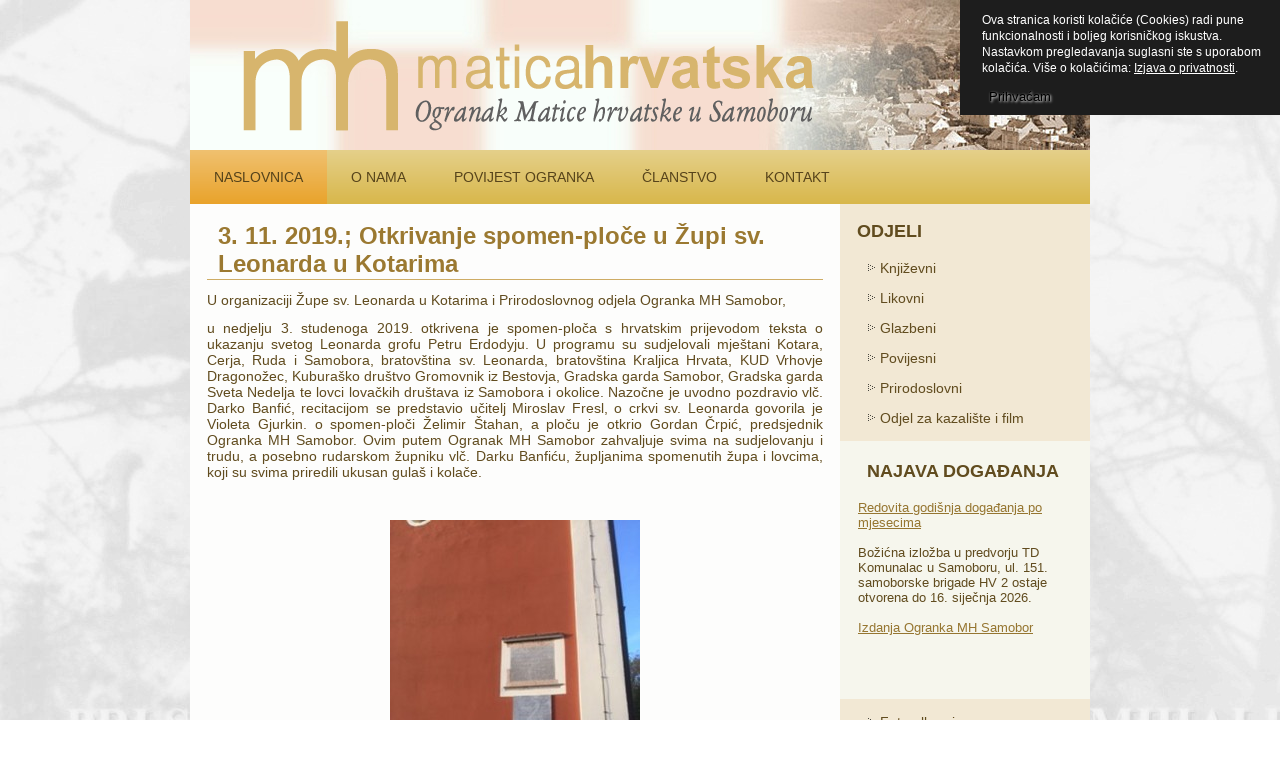

--- FILE ---
content_type: text/html; charset=utf-8
request_url: https://ogranak-mh-samobor.hr/index.php/17-pregled-dogadanja-u-2016/290-3-11-2019-otkrivanje-ploce-u-zupi-sv-leonarda-u-kotarima
body_size: 12299
content:
<!DOCTYPE html>
<html dir="ltr" lang="hr-hr">
<head>
    <base href="https://ogranak-mh-samobor.hr/index.php/17-pregled-dogadanja-u-2016/290-3-11-2019-otkrivanje-ploce-u-zupi-sv-leonarda-u-kotarima" />
	<meta http-equiv="content-type" content="text/html; charset=utf-8" />
	<meta name="keywords" content="Matica, Matica hrvatska, Ogranak Samobor, Matica Samobor, Ogranak Matice hrvatske u Samoboru, Ogranci matice, Samoborska matica, Udruga" />
	<meta name="author" content="Lada" />
	<meta name="description" content="Dobrodošli na internetske stranice Ogranka Matice hrvatske u Samoboru!" />
	<meta name="generator" content="Joomla! - Open Source Content Management" />
	<title>3. 11. 2019.; Otkrivanje spomen-ploče u Župi sv. Leonarda u Kotarima</title>
	<link href="/templates/omh20022016/favicon.ico" rel="shortcut icon" type="image/vnd.microsoft.icon" />
	<link href="/media/plg_content_mavikthumbnails/slimbox2/css/slimbox2.css" rel="stylesheet" type="text/css" />
	<link href="/plugins/system/jce/css/content.css?badb4208be409b1335b815dde676300e" rel="stylesheet" type="text/css" />
	<script type="application/json" class="joomla-script-options new">{"csrf.token":"d91e26c6a67819911ab5e74d4e5357c6","system.paths":{"root":"","base":""}}</script>
	<script src="/media/jui/js/jquery.min.js?084976ca95fd7a57a62ecd7687dfe222" type="text/javascript"></script>
	<script src="/media/jui/js/jquery-noconflict.js?084976ca95fd7a57a62ecd7687dfe222" type="text/javascript"></script>
	<script src="/media/jui/js/jquery-migrate.min.js?084976ca95fd7a57a62ecd7687dfe222" type="text/javascript"></script>
	<script src="/media/plg_content_mavikthumbnails/slimbox2/js/slimbox2.js" type="text/javascript"></script>
	<script src="/media/system/js/mootools-core.js?084976ca95fd7a57a62ecd7687dfe222" type="text/javascript"></script>
	<script src="/media/system/js/core.js?084976ca95fd7a57a62ecd7687dfe222" type="text/javascript"></script>
	<script src="/media/system/js/mootools-more.js?084976ca95fd7a57a62ecd7687dfe222" type="text/javascript"></script>
	<script src="/media/system/js/caption.js?084976ca95fd7a57a62ecd7687dfe222" type="text/javascript"></script>
	<script type="text/javascript">
jQuery(function($) {
			 $('.hasTip').each(function() {
				var title = $(this).attr('title');
				if (title) {
					var parts = title.split('::', 2);
					var mtelement = document.id(this);
					mtelement.store('tip:title', parts[0]);
					mtelement.store('tip:text', parts[1]);
				}
			});
			var JTooltips = new Tips($('.hasTip').get(), {"maxTitleChars": 50,"fixed": false});
		});jQuery(window).on('load',  function() {
				new JCaption('img.caption');
			});
	</script>
	<meta property="og:image" content="https://ogranak-mh-samobor.hr/images/thumbnails/images/Sv._Leonard-area-449x600.jpg" />

    <link rel="stylesheet" href="/templates/system/css/system.css" />
    <link rel="stylesheet" href="/templates/system/css/general.css" />

    <!-- Created by Artisteer v4.3.0.60858 -->
    
    
    <meta name="viewport" content="initial-scale = 1.0, maximum-scale = 1.0, user-scalable = no, width = device-width" />

    <!--[if lt IE 9]><script src="https://html5shiv.googlecode.com/svn/trunk/html5.js"></script><![endif]-->
    <link rel="stylesheet" href="/templates/omh20022016/css/template.css" media="screen" type="text/css" />
    <!--[if lte IE 7]><link rel="stylesheet" href="/templates/omh20022016/css/template.ie7.css" media="screen" /><![endif]-->
    <link rel="stylesheet" href="/templates/omh20022016/css/template.responsive.css" media="all" type="text/css" />

<link rel="shortcut icon" href="/templates/omh20022016/favicon.ico" type="image/x-icon" />
    <script>if ('undefined' != typeof jQuery) document._artxJQueryBackup = jQuery;</script>
    <script src="/templates/omh20022016/jquery.js"></script>
    <script>jQuery.noConflict();</script>

    <script src="/templates/omh20022016/script.js"></script>
    <script src="/templates/omh20022016/script.responsive.js"></script>
    <script src="/templates/omh20022016/modules.js"></script>
        <script>if (document._artxJQueryBackup) jQuery = document._artxJQueryBackup;</script>
<style>
                div#cookieMessageContainer {
                    font: normal 12px/16px Arial,Verdana,sans-serif;
                    position:fixed;
                    z-index:9999;
                    top:0px;
					right:0px;
                    margin:0px auto;
					color: #fff;
					padding: 5px;
                }
                table, tr, td {border:0px !important}
				#cookieMessageText p,.accept{font:normal 12px/16px Arial,Verdana,sans-serif;margin:0;padding:0 0 6px;text-align:left;vertical-align:middle}
				#cookieMessageContainer table,#cookieMessageContainer td{margin:0;padding:0;vertical-align:middle}
                #cookieMessageText, .accept  {font-family:arial,verdana;
                    font-size:12px;}
                #cookieMessageContainer .cookie_button{background: url(https://ogranak-mh-samobor.hr/plugins/system/EUCookieDirectiveLite/EUCookieDirectiveLite/images/continue_button.png);text-shadow: #fff 0.1em 0.1em 0.2em; color: #000; padding: 5px 12px;height: 14px;float: left;}
                #cookieMessageAgreementForm {margin-left:10px;}
                #cookieMessageInformationIcon {margin-right:10px;height:29px;}
				#continue_button{vertical-align:middle;cursor:pointer;margin:0 0 0 10px}
                #info_icon {vertical-align:middle;margin-top:5px;}
                #buttonbarContainer {height:29px;margin-bottom:-10px;}
                #cookietable {border:none;cellpadding:0px;}
                #cookietable td {border:none;}
                #outer table, #outer tr, #outer td {border:none;}
                #outer{padding:2px;}
				.accept {float: left;padding: 5px 6px 4px 15px; color: #fff;}
				a#cookieMessageDetailsLink {color:#fff!important; text-decoration: underline;}
            </style></head>
<body>

<div id="art-main">
    <div class="art-sheet clearfix">
<header class="art-header">
    <div class="art-shapes">
        
            </div>






                
                    
</header>
<nav class="art-nav">
    
<ul class="art-hmenu nav-pills"><li class="item-101 current active"><a class=" active" href="/index.php">NASLOVNICA</a></li><li class="item-114"><a href="/index.php/o-nama">O NAMA</a></li><li class="item-115"><a href="/index.php/povijest-ogranka">POVIJEST OGRANKA</a></li><li class="item-116"><a href="/index.php/uclanjenje">ČLANSTVO</a></li><li class="item-117"><a href="/index.php/kontakt">KONTAKT</a></li></ul> 
    </nav>
<div class="art-layout-wrapper">
                <div class="art-content-layout">
                    <div class="art-content-layout-row">
                        <div class="art-layout-cell art-content">
<article class="art-post art-messages"><div class="art-postcontent clearfix">
<div id="system-message-container">
</div></div></article><div class="item-page" itemscope itemtype="http://schema.org/Article"><article class="art-post"><div class="art-postmetadataheader"><h2 class="art-postheader"><a href="/index.php/17-pregled-dogadanja-u-2016/290-3-11-2019-otkrivanje-ploce-u-zupi-sv-leonarda-u-kotarima">3. 11. 2019.; Otkrivanje spomen-ploče u Župi sv. Leonarda u Kotarima</a></h2></div><div class="art-postcontent clearfix"><div class="art-article"><p style="text-align: justify;">U organizaciji Župe sv. Leonarda u Kotarima i Prirodoslovnog odjela Ogranka MH Samobor,</p>
 
<p style="text-align: justify;">u nedjelju 3. studenoga 2019. otkrivena je spomen-ploča s hrvatskim prijevodom teksta o ukazanju svetog Leonarda grofu Petru Erdodyju. U programu su sudjelovali mještani Kotara, Cerja, Ruda i Samobora, bratovština sv. Leonarda, bratovština Kraljica Hrvata, KUD Vrhovje Dragonožec, Kuburaško društvo Gromovnik iz Bestovja, Gradska garda Samobor, Gradska garda Sveta Nedelja te lovci lovačkih društava iz Samobora i okolice. Nazočne je uvodno pozdravio vlč. Darko Banfić, recitacijom se predstavio učitelj Miroslav Fresl, o crkvi sv. Leonarda govorila je Violeta Gjurkin. o spomen-ploči Želimir Štahan, a ploču je otkrio Gordan Črpić, predsjednik Ogranka MH Samobor. Ovim putem Ogranak MH Samobor zahvaljuje svima na sudjelovanju i trudu, a posebno rudarskom župniku vlč. Darku Banfiću, župljanima spomenutih župa i lovcima, koji su svima priredili ukusan gulaš i kolače.</p>
<p style="text-align: justify;">&nbsp;</p>
<p><a href="/images/Sv._Leonard.jpg" class="thumbnail zoomin" style="" rel="lightbox-com_content_article_290" title="Sv. Leonard"><img style="margin: 5px auto; display: block;" src="/images/thumbnails/images/Sv._Leonard-area-250x333.jpg" alt="Sv. Leonard" width="250" height="333" class="" /></a></p>
<p></p></div></div></article></div>


                        </div>
                        <div class="art-layout-cell art-sidebar1">
<div class="art-vmenublock clearfix"><div class="art-vmenublockheader"><h3 class="t">ODJELI</h3></div><div class="art-vmenublockcontent"><ul class="art-vmenu"><li class="item-108"><a href="/index.php/knjizevni-odjel">Književni</a></li><li class="item-109"><a href="/index.php/likovni-odjel">Likovni</a></li><li class="item-110"><a href="/index.php/glazbeni-odjel">Glazbeni</a></li><li class="item-111"><a href="/index.php/povijesni">Povijesni</a></li><li class="item-112"><a href="/index.php/prirodoslovni">Prirodoslovni</a></li><li class="item-113"><a href="/index.php/za-kazaliste-i-film">Odjel za kazalište i film</a></li></ul></div></div><div class="art-block clearfix"><div class="art-blockheader"><h3 class="t">NAJAVA DOGAĐANJA</h3></div><div class="art-blockcontent"><div class="custom"  >
	<div><a href="/index.php/10-kulturna-dogadanja/13-redovita-godisnja-dogadanja-po-mjesecima">Redovita godišnja događanja po mjesecima</a></div>
<div>&nbsp;</div>
<div>
<div>
<p>Božićna izložba u predvorju TD Komunalac u Samoboru, ul. 151. samoborske brigade HV 2 ostaje otvorena do 16. siječnja 2026.</p>
<p>&nbsp;</p>
</div>
<div>
<p><a href="/index.php/10-kulturna-dogadanja/110-izdanja-ogranka-matice-hrvatske-u-samoboru" target="_blank">Izdanja Ogranka MH Samobor</a></p>
</div>
</div>
<div>
<div>&nbsp;</div>
<span style="font-family: 'times new roman', times;"><strong><span><br /></span></strong></span></div>
<div><span style="font-size: 12pt; font-family: 'Times New Roman', serif;"></span></div>
<p>&nbsp;</p></div></div></div><div class="art-vmenublock clearfix"><div class="art-vmenublockcontent"><ul class="art-vmenu"><li class="item-124"><a href="/index.php/foto-albumi">Foto albumi</a></li><li class="item-125"><a href="https://www.youtube.com/channel/UCJvI8V49a6i5ZJv48pJl-Gw" target="_blank">Youtube</a></li><li class="item-126"><a href="/index.php/linkovi">Poveznice</a></li><li class="item-127"><a href="https://www.facebook.com/ogranakmaticehrsamobor/" target="_blank">Facebook</a></li></ul></div></div>



                        </div>
                    </div>
                </div>
            </div>

<footer class="art-footer">
<div style="position:relative;padding-left:10px;padding-right:10px"><p>Copyright © 2015. Ogranak Matice hrvatske u Samoboru. All Rights Reserved.</p></div>
    <p class="art-page-footer">
        <span id="art-footnote-links">Izrada: <a href="https://hrvatska-u-srcu.com.hr/webdiz/" target="_blank">Tigar web dizajn</a>.</span>
    </p>
</footer>

    </div>
</div>


<div id="outer" style="width:100%"><div id="cookieMessageContainer" style="margin-top:-10px;width:310px;background-color:#1D1D1D;"><table width="100%"><tr><td colspan="2"><div id="cookieMessageText" style="padding:15px 10px 0 15px;"><p style="color:#fff;">Ova stranica koristi kolačiće (Cookies) radi pune funkcionalnosti i boljeg korisničkog iskustva. Nastavkom pregledavanja suglasni ste s uporabom kolačića.  Više o kolačićima: <a id="cookieMessageDetailsLink" title="View our privacy policy page" href="http://www.ogranak-mh-samobor.hr/index.php?option=com_content&view=article&id=70">Izjava o privatnosti</a>.</p></div></td></tr><tr><td align="left">&nbsp;&nbsp;<div border="0" class="cookie_button" id="continue_button" onclick="SetCookie('cookieAcceptanceCookie','accepted',9999);">Prihvaćam</div></td><td align="right"></td></tr></table></div></div><script type="text/javascript" src="https://ogranak-mh-samobor.hr/plugins/system/EUCookieDirectiveLite/EUCookieDirectiveLite/EUCookieDirective.js"></script>
</body>
</html>